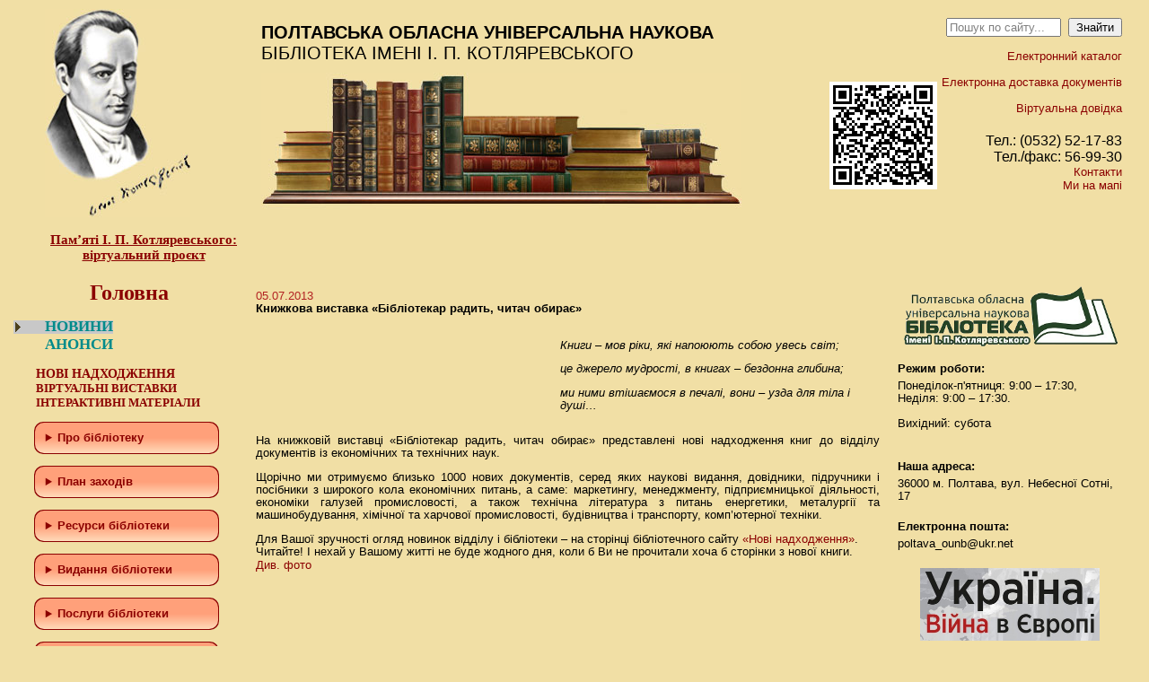

--- FILE ---
content_type: text/javascript
request_url: https://library.pl.ua/jscripts/input-placeholder.js
body_size: 303
content:
function InputPlaceholder (input, value, cssFilled, cssEmpty)
{
	var thisCopy = this
	
	this.Input = input
	this.Value = value
	this.SaveOriginal = (input.value == value)
	this.CssFilled = cssFilled
	this.CssEmpty = cssEmpty

	this.setupEvent (this.Input, 'focus', function() {return thisCopy.onFocus()})
	this.setupEvent (this.Input, 'blur',  function() {return thisCopy.onBlur()})
	this.setupEvent (this.Input, 'keydown', function() {return thisCopy.onKeyDown()})

	if (input.value == '') this.onBlur();

	return this
}

InputPlaceholder.prototype.setupEvent = function (elem, eventType, handler)
{
	if (elem.attachEvent)
	{
		elem.attachEvent ('on' + eventType, handler)
	}

	if (elem.addEventListener)
	{
		elem.addEventListener (eventType, handler, false)
	}
}

InputPlaceholder.prototype.onFocus = function()
{
	if (!this.SaveOriginal &&  this.Input.value == this.Value)
	{
		this.Input.value = ''
	}
	else
	{
			this.Input.className = ''
	}
}

InputPlaceholder.prototype.onKeyDown = function()
{
	this.Input.className = ''
}

InputPlaceholder.prototype.onBlur = function()
{
	if (this.Input.value == '' || this.Input.value == this.Value)
	{
		this.Input.value = this.Value
		this.Input.className = this.CssEmpty
	}
	else
	{
		this.Input.className = this.CssFilled
	}
}
